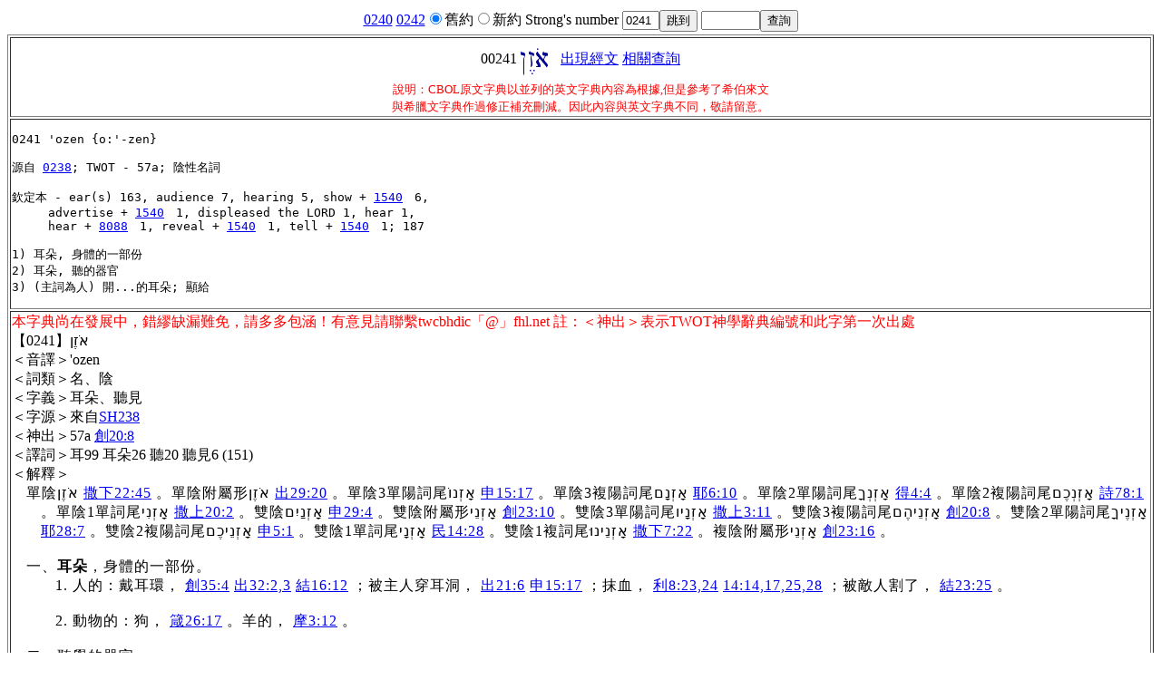

--- FILE ---
content_type: text/html
request_url: https://a2z.fhl.net/php/s.php?N=1&k=00241&m=
body_size: 5639
content:
<!doctype html>
<html lang="zh_tw">
<head><meta charset="utf-8">

<title>CBOL 原文字典資料</title>
<style>
.exp {
letter-spacing: 1px;
font-family: DFKai-sb;;
font-weight:bold;
}
.withheb {
display: inline-block;
margin-left:1em;
}
.noidt{
margin-left:0.5em;
letter-spacing: 1px;
text-indent:-0.5em;
}
.idt{
margin-left:2em;
letter-spacing: 1px;
text-indent:-1em;
}
.bibtext {
font-weight:bold;
}
</style><script>
function nck(p){
  if (p==1) document.getElementById("N").value=1;
  else document.getElementById("N").value=0; } </script><script type="text/javascript">

  var _gaq = _gaq || [];
  _gaq.push(['_setAccount', 'UA-30013356-2']);
  _gaq.push(['_trackPageview']);

  (function() {
    var ga = document.createElement('script'); ga.type = 'text/javascript'; ga.async = true;
    ga.src = ('https:' == document.location.protocol ? 'https://ssl' : 'http://www') + '.google-analytics.com/ga.js';
    var s = document.getElementsByTagName('script')[0]; s.parentNode.insertBefore(ga, s);
  })();

</script></head><body onload="javascript:focus()"><center><table border="0"><tr><td><form method="get" action="/php/s.php"><a href="/php/s.php?N=1&k=0240">0240</a><font>    </font><a href="/php/s.php?N=1&k=0242">0242</a><input type="radio" checked="checked" name="N" value="1" onclick="nck(1)"/>舊約<input type="radio" name="N" value="0" onclick="nck(0)"/>新約  Strong's number <input type="text" name="k" size="3" value="0241"><input type="submit"  value="跳到"></form></td><td><form method="get" action="sdict.php"><input type="text" name="keyword" size="6"><input type="hidden" name="N" value="1" id="N"><input type="submit" value="查詢"/></form></td></tr></table><center><table border=1>
<tr><td align=center>00241 <img style="vertical-align:middle;align:middle;" src="pfont/21/213c7a6f61.png" alt="!&lt;zoa\"/>&nbsp;&nbsp;  <a href="search.php?VERSION=unv&amp;strongflag=1&amp;TABFLAG=1&amp;orig=2&keyword=00241">出現經文</a>  <a href="http://a2z.fhl.net/CBOL.html">相關查詢</a><br/><font size="-1" color="red">說明：CBOL原文字典以並列的英文字典內容為根據,但是參考了希伯來文<br/>與希臘文字典作過修正補充刪減。因此內容與英文字典不同，敬請留意。</font></td></tr>
<tr><td><pre>0241 'ozen {o:'-zen}

源自 <a href="/php/s.php?N=1&k=0238">0238</a>; TWOT - 57a; 陰性名詞

欽定本 - ear(s) 163, audience 7, hearing 5, show + <a href="/php/s.php?N=1&amp;k=1540">1540</a>　6,
     advertise + <a href="/php/s.php?N=1&amp;k=1540">1540</a>　1, displeased the LORD 1, hear 1,
     hear + <a href="/php/s.php?N=1&amp;k=8088">8088</a>　1, reveal + <a href="/php/s.php?N=1&amp;k=1540">1540</a>　1, tell + <a href="/php/s.php?N=1&amp;k=1540">1540</a>　1; 187

1) 耳朵, 身體的一部份
2) 耳朵, 聽的器官
3) (主詞為人) 開...的耳朵; 顯給</pre></td></tr>
<tr><td><div style="color:red">本字典尚在發展中，錯繆缺漏難免，請多多包涵！有意見請聯繫twcbhdic「@」fhl.net 註：＜神出＞表示TWOT神學辭典編號和此字第一次出處</div>【0241】אֹזֶן<br />＜音譯＞'ozen<br />＜詞類＞名、陰<br />＜字義＞耳朵、聽見<br />＜字源＞來自<a href="/php/s.php?N=1&k=238" target="OTDIC">SH238</a><br />＜神出＞57a    <a href="http://a2z.fhl.net/php/read.php?VERSION=unv&TABFLAG=1&chineses=%E5%89%B5&chap=20&sec=8&m=" target="ref">創20:8</a> <br />＜譯詞＞耳99 耳朵26 聽20 聽見6 (151)<br />＜解釋＞<br /><div class="idt">單陰אֹזֶן <a href="http://a2z.fhl.net/php/read.php?VERSION=unv&TABFLAG=1&chineses=%E6%92%92%E4%B8%8B&chap=22&sec=45&m=" target="ref">撒下22:45</a> 。單陰附屬形אֹזֶן <a href="http://a2z.fhl.net/php/read.php?VERSION=unv&TABFLAG=1&chineses=%E5%87%BA&chap=29&sec=20&m=" target="ref">出29:20</a> 。單陰3單陽詞尾אָזְנוֹ <a href="http://a2z.fhl.net/php/read.php?VERSION=unv&TABFLAG=1&chineses=%E7%94%B3&chap=15&sec=17&m=" target="ref">申15:17</a> 。單陰3複陽詞尾אָזְנָם <a href="http://a2z.fhl.net/php/read.php?VERSION=unv&TABFLAG=1&chineses=%E8%80%B6&chap=6&sec=10&m=" target="ref">耶6:10</a> 。單陰2單陽詞尾אָזְנְךָ <a href="http://a2z.fhl.net/php/read.php?VERSION=unv&TABFLAG=1&chineses=%E5%BE%97&chap=4&sec=4&m=" target="ref">得4:4</a> 。單陰2複陽詞尾אָזְנְכֶם <a href="http://a2z.fhl.net/php/read.php?VERSION=unv&TABFLAG=1&chineses=%E8%A9%A9&chap=78&sec=1&m=" target="ref">詩78:1</a> 。單陰1單詞尾אָזְנִי <a href="http://a2z.fhl.net/php/read.php?VERSION=unv&TABFLAG=1&chineses=%E6%92%92%E4%B8%8A&chap=20&sec=2&m=" target="ref">撒上20:2</a> 。雙陰אָזְנַיִם <a href="http://a2z.fhl.net/php/read.php?VERSION=unv&TABFLAG=1&chineses=%E7%94%B3&chap=29&sec=4&m=" target="ref">申29:4</a> 。雙陰附屬形אָזְנֵי <a href="http://a2z.fhl.net/php/read.php?VERSION=unv&TABFLAG=1&chineses=%E5%89%B5&chap=23&sec=10&m=" target="ref">創23:10</a> 。雙陰3單陽詞尾אָזְנָיו <a href="http://a2z.fhl.net/php/read.php?VERSION=unv&TABFLAG=1&chineses=%E6%92%92%E4%B8%8A&chap=3&sec=11&m=" target="ref">撒上3:11</a> 。雙陰3複陽詞尾אָזְנֵיהֶם <a href="http://a2z.fhl.net/php/read.php?VERSION=unv&TABFLAG=1&chineses=%E5%89%B5&chap=20&sec=8&m=" target="ref">創20:8</a> 。雙陰2單陽詞尾אָזְנֶיךָ <a href="http://a2z.fhl.net/php/read.php?VERSION=unv&TABFLAG=1&chineses=%E8%80%B6&chap=28&sec=7&m=" target="ref">耶28:7</a> 。雙陰2複陽詞尾אָזְנֵיכֶם <a href="http://a2z.fhl.net/php/read.php?VERSION=unv&TABFLAG=1&chineses=%E7%94%B3&chap=5&sec=1&m=" target="ref">申5:1</a> 。雙陰1單詞尾אָזְנָי <a href="http://a2z.fhl.net/php/read.php?VERSION=unv&TABFLAG=1&chineses=%E6%B0%91&chap=14&sec=28&m=" target="ref">民14:28</a> 。雙陰1複詞尾אָזְנֵינוּ <a href="http://a2z.fhl.net/php/read.php?VERSION=unv&TABFLAG=1&chineses=%E6%92%92%E4%B8%8B&chap=7&sec=22&m=" target="ref">撒下7:22</a> 。複陰附屬形אָזְנֵי <a href="http://a2z.fhl.net/php/read.php?VERSION=unv&TABFLAG=1&chineses=%E5%89%B5&chap=23&sec=16&m=" target="ref">創23:16</a> 。</div><br /><div class="idt">一、<span class="exp">耳朵</span>，身體的一部份。<br /><div class="idt">1. 人的：戴耳環， <a href="http://a2z.fhl.net/php/read.php?VERSION=unv&TABFLAG=1&chineses=%E5%89%B5&chap=35&sec=4&m=" target="ref">創35:4</a>  <a href="http://a2z.fhl.net/php/read.php?VERSION=unv&TABFLAG=1&chineses=%E5%87%BA&chap=32&sec=2,3&m=" target="ref">出32:2,3</a>  <a href="http://a2z.fhl.net/php/read.php?VERSION=unv&TABFLAG=1&chineses=%E7%B5%90&chap=16&sec=12&m=" target="ref">結16:12</a> ；被主人穿耳洞， <a href="http://a2z.fhl.net/php/read.php?VERSION=unv&TABFLAG=1&chineses=%E5%87%BA&chap=21&sec=6&m=" target="ref">出21:6</a>  <a href="http://a2z.fhl.net/php/read.php?VERSION=unv&TABFLAG=1&chineses=%E7%94%B3&chap=15&sec=17&m=" target="ref">申15:17</a> ；抹血， <a href="http://a2z.fhl.net/php/read.php?VERSION=unv&TABFLAG=1&chineses=%E5%88%A9&chap=8&sec=23,24&m=" target="ref">利8:23,24</a>  <a href="http://a2z.fhl.net/php/read.php?VERSION=unv&TABFLAG=1&chineses=%E5%88%A9&chap=14&sec=14,17,25,28&m=" target="ref">14:14,17,25,28</a> ；被敵人割了， <a href="http://a2z.fhl.net/php/read.php?VERSION=unv&TABFLAG=1&chineses=%E7%B5%90&chap=23&sec=25&m=" target="ref">結23:25</a> 。</div><br /><div class="idt">2. 動物的：狗， <a href="http://a2z.fhl.net/php/read.php?VERSION=unv&TABFLAG=1&chineses=%E7%AE%B4&chap=26&sec=17&m=" target="ref">箴26:17</a> 。羊的， <a href="http://a2z.fhl.net/php/read.php?VERSION=unv&TABFLAG=1&chineses=%E6%91%A9&chap=3&sec=12&m=" target="ref">摩3:12</a> 。</div></div><br /><div class="idt">二、聽覺的器官。<br /><div class="idt">1. 人的<span class="exp">耳朵</span>， <a href="http://a2z.fhl.net/php/read.php?VERSION=unv&TABFLAG=1&chineses=%E7%94%B3&chap=29&sec=4&m=" target="ref">申29:4</a>  <a href="http://a2z.fhl.net/php/read.php?VERSION=unv&TABFLAG=1&chineses=%E6%92%92%E4%B8%8B&chap=22&sec=45&m=" target="ref">撒下22:45</a> ＝ <a href="http://a2z.fhl.net/php/read.php?VERSION=unv&TABFLAG=1&chineses=%E8%A9%A9&chap=18&sec=44&m=" target="ref">詩18:44</a>  <a href="http://a2z.fhl.net/php/read.php?VERSION=unv&TABFLAG=1&chineses=%E4%BC%AF&chap=42&sec=5&m=" target="ref">伯42:5</a>  <a href="http://a2z.fhl.net/php/read.php?VERSION=unv&TABFLAG=1&chineses=%E8%B3%BD&chap=30&sec=21&m=" target="ref">賽30:21</a> ；神造的， <a href="http://a2z.fhl.net/php/read.php?VERSION=unv&TABFLAG=1&chineses=%E8%A9%A9&chap=94&sec=9&m=" target="ref">詩94:9</a> ；偶像的（聽不見）， <a href="http://a2z.fhl.net/php/read.php?VERSION=unv&TABFLAG=1&chineses=%E8%A9%A9&chap=115&sec=6&m=" target="ref">詩115:6</a>  <a href="http://a2z.fhl.net/php/read.php?VERSION=unv&TABFLAG=1&chineses=%E8%A9%A9&chap=135&sec=17&m=" target="ref">135:17</a> ；שָׁמַעְנוּ בְּאָזְנֵינוּ照我們<span class="exp">耳</span>中聽見， <a href="http://a2z.fhl.net/php/read.php?VERSION=unv&TABFLAG=1&chineses=%E6%92%92%E4%B8%8B&chap=7&sec=22&m=" target="ref">撒下7:22</a> ；在<span class="exp">耳朵</span>裡、<span class="exp">聽到</span>， <a href="http://a2z.fhl.net/php/read.php?VERSION=unv&TABFLAG=1&chineses=%E5%89%B5&chap=20&sec=8&m=" target="ref">創20:8</a>  <a href="http://a2z.fhl.net/php/read.php?VERSION=unv&TABFLAG=1&chineses=%E5%89%B5&chap=23&sec=10,13,16&m=" target="ref">23:10,13,16</a>  <a href="http://a2z.fhl.net/php/read.php?VERSION=unv&TABFLAG=1&chineses=%E5%89%B5&chap=44&sec=18&m=" target="ref">44:18</a>  <a href="http://a2z.fhl.net/php/read.php?VERSION=unv&TABFLAG=1&chineses=%E5%89%B5&chap=50&sec=4&m=" target="ref">50:4</a>  <a href="http://a2z.fhl.net/php/read.php?VERSION=unv&TABFLAG=1&chineses=%E7%94%B3&chap=5&sec=1&m=" target="ref">申5:1</a>  <a href="http://a2z.fhl.net/php/read.php?VERSION=unv&TABFLAG=1&chineses=%E7%94%B3&chap=31&sec=11,28,30&m=" target="ref">31:11,28,30</a>  <a href="http://a2z.fhl.net/php/read.php?VERSION=unv&TABFLAG=1&chineses=%E8%B3%BD&chap=5&sec=9&m=" target="ref">賽5:9</a> 。置於名詞之後： <a href="http://a2z.fhl.net/php/read.php?VERSION=unv&TABFLAG=1&chineses=%E6%92%92%E4%B8%8A&chap=15&sec=14&m=" target="ref">撒上15:14</a>  <a href="http://a2z.fhl.net/php/read.php?VERSION=unv&TABFLAG=1&chineses=%E4%BC%AF&chap=13&sec=17&m=" target="ref">伯13:17</a>  <a href="http://a2z.fhl.net/php/read.php?VERSION=unv&TABFLAG=1&chineses=%E4%BC%AF&chap=15&sec=21&m=" target="ref">15:21</a>  <a href="http://a2z.fhl.net/php/read.php?VERSION=unv&TABFLAG=1&chineses=%E7%B5%90&chap=24&sec=26&m=" target="ref">結24:26</a>  <a href="http://a2z.fhl.net/php/read.php?VERSION=unv&TABFLAG=1&chineses=%E8%B3%BD&chap=11&sec=3&m=" target="ref">賽11:3</a> ；הַטִּי אָזְנֵךְ側<span class="exp">耳</span>而聽， <a href="http://a2z.fhl.net/php/read.php?VERSION=unv&TABFLAG=1&chineses=%E8%A9%A9&chap=45&sec=10&m=" target="ref">詩45:10</a>  <a href="http://a2z.fhl.net/php/read.php?VERSION=unv&TABFLAG=1&chineses=%E7%AE%B4&chap=22&sec=17&m=" target="ref">箴22:17</a>  <a href="http://a2z.fhl.net/php/read.php?VERSION=unv&TABFLAG=1&chineses=%E8%A9%A9&chap=49&sec=4&m=" target="ref">詩49:4</a> ；<span class="exp">耳</span>必得聽聞， <a href="http://a2z.fhl.net/php/read.php?VERSION=unv&TABFLAG=1&chineses=%E8%B3%BD&chap=32&sec=3&m=" target="ref">賽32:3</a>  <a href="http://a2z.fhl.net/php/read.php?VERSION=unv&TABFLAG=1&chineses=%E7%AE%B4&chap=2&sec=2&m=" target="ref">箴2:2</a>  <a href="http://a2z.fhl.net/php/read.php?VERSION=unv&TABFLAG=1&chineses=%E7%AE%B4&chap=23&sec=12&m=" target="ref">23:12</a> ；<span class="exp">耳朵</span>也聽其細微的聲音， <a href="http://a2z.fhl.net/php/read.php?VERSION=unv&TABFLAG=1&chineses=%E4%BC%AF&chap=4&sec=12&m=" target="ref">伯4:12</a>  <a href="http://a2z.fhl.net/php/read.php?VERSION=unv&TABFLAG=1&chineses=%E8%80%B6&chap=9&sec=20&m=" target="ref">耶9:20</a> ；<span class="exp">耳</span>鳴， <a href="http://a2z.fhl.net/php/read.php?VERSION=unv&TABFLAG=1&chineses=%E6%92%92%E4%B8%8A&chap=3&sec=11&m=" target="ref">撒上3:11</a>  <a href="http://a2z.fhl.net/php/read.php?VERSION=unv&TABFLAG=1&chineses=%E7%8E%8B%E4%B8%8B&chap=21&sec=12&m=" target="ref">王下21:12</a>  <a href="http://a2z.fhl.net/php/read.php?VERSION=unv&TABFLAG=1&chineses=%E8%80%B6&chap=19&sec=3&m=" target="ref">耶19:3</a> ；我<span class="exp">耳朵</span>聽見那些起來攻擊我的惡人受罰， <a href="http://a2z.fhl.net/php/read.php?VERSION=unv&TABFLAG=1&chineses=%E8%A9%A9&chap=92&sec=11&m=" target="ref">詩92:11</a> ；שָׁמְעָה אָזְנִי וַתָּבֶן לָהּ我<span class="exp">耳</span>都聽過，而且明白它， <a href="http://a2z.fhl.net/php/read.php?VERSION=unv&TABFLAG=1&chineses=%E4%BC%AF&chap=13&sec=1&m=" target="ref">伯13:1</a> ；הֲלֹא-אֹזֶן מִלִּין תִּבְחָן<span class="exp">耳朵</span>豈不試驗言語， <a href="http://a2z.fhl.net/php/read.php?VERSION=unv&TABFLAG=1&chineses=%E4%BC%AF&chap=12&sec=11&m=" target="ref">伯12:11</a>  <a href="http://a2z.fhl.net/php/read.php?VERSION=unv&TABFLAG=1&chineses=%E4%BC%AF&chap=34&sec=3&m=" target="ref">34:3</a> ；不能滿足：<span class="exp">耳</span>聽，聽不足， <a href="http://a2z.fhl.net/php/read.php?VERSION=unv&TABFLAG=1&chineses=%E5%82%B3&chap=1&sec=8&m=" target="ref">傳1:8</a> ；智慧人的<span class="exp">耳求</span>知識， <a href="http://a2z.fhl.net/php/read.php?VERSION=unv&TABFLAG=1&chineses=%E7%AE%B4&chap=18&sec=15&m=" target="ref">箴18:15</a> ；<span class="exp">耳朵</span>聽我的就稱我有福， <a href="http://a2z.fhl.net/php/read.php?VERSION=unv&TABFLAG=1&chineses=%E4%BC%AF&chap=29&sec=11&m=" target="ref">伯29:11</a> ；能聽的<span class="exp">耳</span>， <a href="http://a2z.fhl.net/php/read.php?VERSION=unv&TABFLAG=1&chineses=%E7%AE%B4&chap=20&sec=12&m=" target="ref">箴20:12</a> ；在順從的人<span class="exp">耳</span>中， <a href="http://a2z.fhl.net/php/read.php?VERSION=unv&TABFLAG=1&chineses=%E7%AE%B4&chap=25&sec=12&m=" target="ref">箴25:12</a>  <a href="http://a2z.fhl.net/php/read.php?VERSION=unv&TABFLAG=1&chineses=%E7%AE%B4&chap=15&sec=31&m=" target="ref">15:31</a>  <a href="http://a2z.fhl.net/php/read.php?VERSION=unv&TABFLAG=1&chineses=%E8%B3%BD&chap=43&sec=8&m=" target="ref">賽43:8</a> 。故意無知：塞<span class="exp">耳</span>不聽， <a href="http://a2z.fhl.net/php/read.php?VERSION=unv&TABFLAG=1&chineses=%E7%AE%B4&chap=21&sec=13&m=" target="ref">箴21:13</a>  <a href="http://a2z.fhl.net/php/read.php?VERSION=unv&TABFLAG=1&chineses=%E8%B3%BD&chap=33&sec=15&m=" target="ref">賽33:15</a> ；他們好像塞<span class="exp">耳</span>的聾虺， <a href="http://a2z.fhl.net/php/read.php?VERSION=unv&TABFLAG=1&chineses=%E8%A9%A9&chap=58&sec=4&m=" target="ref">詩58:4</a> ；轉<span class="exp">耳</span>不聽律法的， <a href="http://a2z.fhl.net/php/read.php?VERSION=unv&TABFLAG=1&chineses=%E7%AE%B4&chap=28&sec=9&m=" target="ref">箴28:9</a> 。耳朵反應人心：當人<span class="exp">耳朵</span>發沉時，表示不聽勸， <a href="http://a2z.fhl.net/php/read.php?VERSION=unv&TABFLAG=1&chineses=%E4%BA%9E&chap=7&sec=11&m=" target="ref">亞7:11</a> 。愚昧無知， <a href="http://a2z.fhl.net/php/read.php?VERSION=unv&TABFLAG=1&chineses=%E8%80%B6&chap=5&sec=21&m=" target="ref">耶5:21</a> 。</div><br /><div class="idt">2. 耶和華的<span class="exp">耳朵</span>， <a href="http://a2z.fhl.net/php/read.php?VERSION=unv&TABFLAG=1&chineses=%E6%B0%91&chap=11&sec=18&m=" target="ref">民11:18</a>  <a href="http://a2z.fhl.net/php/read.php?VERSION=unv&TABFLAG=1&chineses=%E6%B0%91&chap=14&sec=28&m=" target="ref">14:28</a>  <a href="http://a2z.fhl.net/php/read.php?VERSION=unv&TABFLAG=1&chineses=%E6%92%92%E4%B8%8A&chap=8&sec=21&m=" target="ref">撒上8:21</a>  <a href="http://a2z.fhl.net/php/read.php?VERSION=unv&TABFLAG=1&chineses=%E7%B5%90&chap=8&sec=18&m=" target="ref">結8:18</a>  <a href="http://a2z.fhl.net/php/read.php?VERSION=unv&TABFLAG=1&chineses=%E7%8E%8B%E4%B8%8B&chap=19&sec=28&m=" target="ref">王下19:28</a> ＝ <a href="http://a2z.fhl.net/php/read.php?VERSION=unv&TABFLAG=1&chineses=%E8%B3%BD&chap=37&sec=29&m=" target="ref">賽37:29</a>  <a href="http://a2z.fhl.net/php/read.php?VERSION=unv&TABFLAG=1&chineses=%E8%A9%A9&chap=18&sec=6&m=" target="ref">詩18:6</a>  <a href="http://a2z.fhl.net/php/read.php?VERSION=unv&TABFLAG=1&chineses=%E6%92%92%E4%B8%8B&chap=22&sec=7&m=" target="ref">撒下22:7</a>  <a href="http://a2z.fhl.net/php/read.php?VERSION=unv&TABFLAG=1&chineses=%E6%B0%91&chap=11&sec=1&m=" target="ref">民11:1</a> ；בְאָזְנֵי אֱלֹהֵינוּ神也<span class="exp">聽見</span>了， <a href="http://a2z.fhl.net/php/read.php?VERSION=unv&TABFLAG=1&chineses=%E4%BB%A3%E4%B8%8A&chap=28&sec=8&m=" target="ref">代上28:8</a>  <a href="http://a2z.fhl.net/php/read.php?VERSION=unv&TABFLAG=1&chineses=%E7%8E%8B%E4%B8%8B&chap=19&sec=16&m=" target="ref">王下19:16</a> ＝ <a href="http://a2z.fhl.net/php/read.php?VERSION=unv&TABFLAG=1&chineses=%E8%B3%BD&chap=37&sec=17&m=" target="ref">賽37:17</a>  <a href="http://a2z.fhl.net/php/read.php?VERSION=unv&TABFLAG=1&chineses=%E4%BD%86&chap=9&sec=18&m=" target="ref">但9:18</a>  <a href="http://a2z.fhl.net/php/read.php?VERSION=unv&TABFLAG=1&chineses=%E8%A9%A9&chap=86&sec=1&m=" target="ref">詩86:1</a> ；求你向我側<span class="exp">耳</span>， <a href="http://a2z.fhl.net/php/read.php?VERSION=unv&TABFLAG=1&chineses=%E8%A9%A9&chap=17&sec=6&m=" target="ref">詩17:6</a>  <a href="http://a2z.fhl.net/php/read.php?VERSION=unv&TABFLAG=1&chineses=%E8%A9%A9&chap=88&sec=2&m=" target="ref">88:2</a>  <a href="http://a2z.fhl.net/php/read.php?VERSION=unv&TABFLAG=1&chineses=%E8%A9%A9&chap=116&sec=2&m=" target="ref">116:2</a>  <a href="http://a2z.fhl.net/php/read.php?VERSION=unv&TABFLAG=1&chineses=%E8%A9%A9&chap=31&sec=2&m=" target="ref">31:2</a>  <a href="http://a2z.fhl.net/php/read.php?VERSION=unv&TABFLAG=1&chineses=%E8%A9%A9&chap=71&sec=2&m=" target="ref">71:2</a>  <a href="http://a2z.fhl.net/php/read.php?VERSION=unv&TABFLAG=1&chineses=%E8%A9%A9&chap=102&sec=2&m=" target="ref">102:2</a> ；תַּקְשִׁיב אָזְנֶךָ側<span class="exp">耳</span>聽他們的祈求， <a href="http://a2z.fhl.net/php/read.php?VERSION=unv&TABFLAG=1&chineses=%E8%A9%A9&chap=10&sec=17&m=" target="ref">詩10:17</a>  <a href="http://a2z.fhl.net/php/read.php?VERSION=unv&TABFLAG=1&chineses=%E4%BB%A3%E4%B8%8B&chap=6&sec=40&m=" target="ref">代下6:40</a>  <a href="http://a2z.fhl.net/php/read.php?VERSION=unv&TABFLAG=1&chineses=%E4%BB%A3%E4%B8%8B&chap=7&sec=15&m=" target="ref">7:15</a>  <a href="http://a2z.fhl.net/php/read.php?VERSION=unv&TABFLAG=1&chineses=%E8%A9%A9&chap=130&sec=2&m=" target="ref">詩130:2</a> ；側<span class="exp">耳</span>聽你僕人， <a href="http://a2z.fhl.net/php/read.php?VERSION=unv&TABFLAG=1&chineses=%E5%B0%BC&chap=1&sec=6,11&m=" target="ref">尼1:6,11</a> ；動詞省略： <a href="http://a2z.fhl.net/php/read.php?VERSION=unv&TABFLAG=1&chineses=%E8%A9%A9&chap=34&sec=15&m=" target="ref">詩34:15</a>  <a href="http://a2z.fhl.net/php/read.php?VERSION=unv&TABFLAG=1&chineses=%E8%B3%BD&chap=59&sec=0&m=" target="ref">賽59</a> ；אַל-תַּעְלֵם אָזְנְךָ לְרַוְחָתִי לְשַׁוְעָתִי你不要掩<span class="exp">耳</span>不聽， <a href="http://a2z.fhl.net/php/read.php?VERSION=unv&TABFLAG=1&chineses=%E5%93%80&chap=3&sec=56&m=" target="ref">哀3:56</a> 。</div></div><br /><div class="idt">三、開...的<span class="exp">耳朵</span>、<span class="exp">顯給</span>。主詞為人時，指對人披露事情，向我<span class="exp">耳朵</span>開啟的（意思是告訴我）， <a href="http://a2z.fhl.net/php/read.php?VERSION=unv&TABFLAG=1&chineses=%E6%92%92%E4%B8%8A&chap=20&sec=2&m=" target="ref">撒上20:2</a> ；打開你的<span class="exp">耳朵</span>（意思是告訴你）， <a href="http://a2z.fhl.net/php/read.php?VERSION=unv&TABFLAG=1&chineses=%E6%92%92%E4%B8%8A&chap=20&sec=12,13&m=" target="ref">撒上20:12,13</a>  <a href="http://a2z.fhl.net/php/read.php?VERSION=unv&TABFLAG=1&chineses=%E6%92%92%E4%B8%8A&chap=22&sec=8,8,17&m=" target="ref">22:8,8,17</a>  <a href="http://a2z.fhl.net/php/read.php?VERSION=unv&TABFLAG=1&chineses=%E5%BE%97&chap=4&sec=4&m=" target="ref">得4:4</a> 。主詞為神時，耶華打開撒母耳的<span class="exp">耳朵</span>， <a href="http://a2z.fhl.net/php/read.php?VERSION=unv&TABFLAG=1&chineses=%E6%92%92%E4%B8%8A&chap=9&sec=15&m=" target="ref">撒上9:15</a>  <a href="http://a2z.fhl.net/php/read.php?VERSION=unv&TABFLAG=1&chineses=%E6%92%92%E4%B8%8B&chap=7&sec=27&m=" target="ref">撒下7:27</a>  <a href="http://a2z.fhl.net/php/read.php?VERSION=unv&TABFLAG=1&chineses=%E4%BB%A3%E4%B8%8A&chap=17&sec=25&m=" target="ref">代上17:25</a> 。וַיִּגֶל אָזְנָם לַמּוּסָר開通他們的<span class="exp">耳朵</span>得受教訓， <a href="http://a2z.fhl.net/php/read.php?VERSION=unv&TABFLAG=1&chineses=%E4%BC%AF&chap=36&sec=10,15&m=" target="ref">伯36:10,15</a>  <a href="http://a2z.fhl.net/php/read.php?VERSION=unv&TABFLAG=1&chineses=%E8%A9%A9&chap=40&sec=6&m=" target="ref">詩40:6</a> ；提醒我的<span class="exp">耳朵</span>， <a href="http://a2z.fhl.net/php/read.php?VERSION=unv&TABFLAG=1&chineses=%E8%B3%BD&chap=50&sec=4&m=" target="ref">賽50:4</a> ；開通我的<span class="exp">耳朵</span>， <a href="http://a2z.fhl.net/php/read.php?VERSION=unv&TABFLAG=1&chineses=%E8%B3%BD&chap=50&sec=5&m=" target="ref">賽50:5</a> ；聾子的<span class="exp">耳</span>必開通， <a href="http://a2z.fhl.net/php/read.php?VERSION=unv&TABFLAG=1&chineses=%E8%B3%BD&chap=35&sec=5&m=" target="ref">賽35:5</a> ；掩<span class="exp">耳</span>不聽， <a href="http://a2z.fhl.net/php/read.php?VERSION=unv&TABFLAG=1&chineses=%E5%BD%8C&chap=7&sec=16&m=" target="ref">彌7:16</a> ；<span class="exp">耳朵</span>發沉， <a href="http://a2z.fhl.net/php/read.php?VERSION=unv&TABFLAG=1&chineses=%E8%B3%BD&chap=6&sec=10&m=" target="ref">賽6:10</a> 。</div></td></tr><tr><td><pre>0241 'ozen {o'-zen}

from <a href="/php/s.php?N=1&k=0238">0238</a>; TWOT - 57a; n f

AV - ear(s) 163, audience 7, hearing 5, show + 01540 6,
     advertise + 01540 1, displeased the LORD 1, hear 1,
     hear + 08088 1, reveal + 01540 1, tell + 01540 1; 187

1) ear, as part of the body
2) ear, as organ of hearing
3) (subjective) to uncover the ear to reveal; the receiver of
   divine revelation</pre></td></tr>
</table>
<a href="http://a2z.fhl.net/php/sdict.html">重新查詢</a></center><br>
<script defer src="https://static.cloudflareinsights.com/beacon.min.js/vcd15cbe7772f49c399c6a5babf22c1241717689176015" integrity="sha512-ZpsOmlRQV6y907TI0dKBHq9Md29nnaEIPlkf84rnaERnq6zvWvPUqr2ft8M1aS28oN72PdrCzSjY4U6VaAw1EQ==" data-cf-beacon='{"version":"2024.11.0","token":"2a9a8c94a28e4087a517c8cd3f5861a4","server_timing":{"name":{"cfCacheStatus":true,"cfEdge":true,"cfExtPri":true,"cfL4":true,"cfOrigin":true,"cfSpeedBrain":true},"location_startswith":null}}' crossorigin="anonymous"></script>
</body></html>
